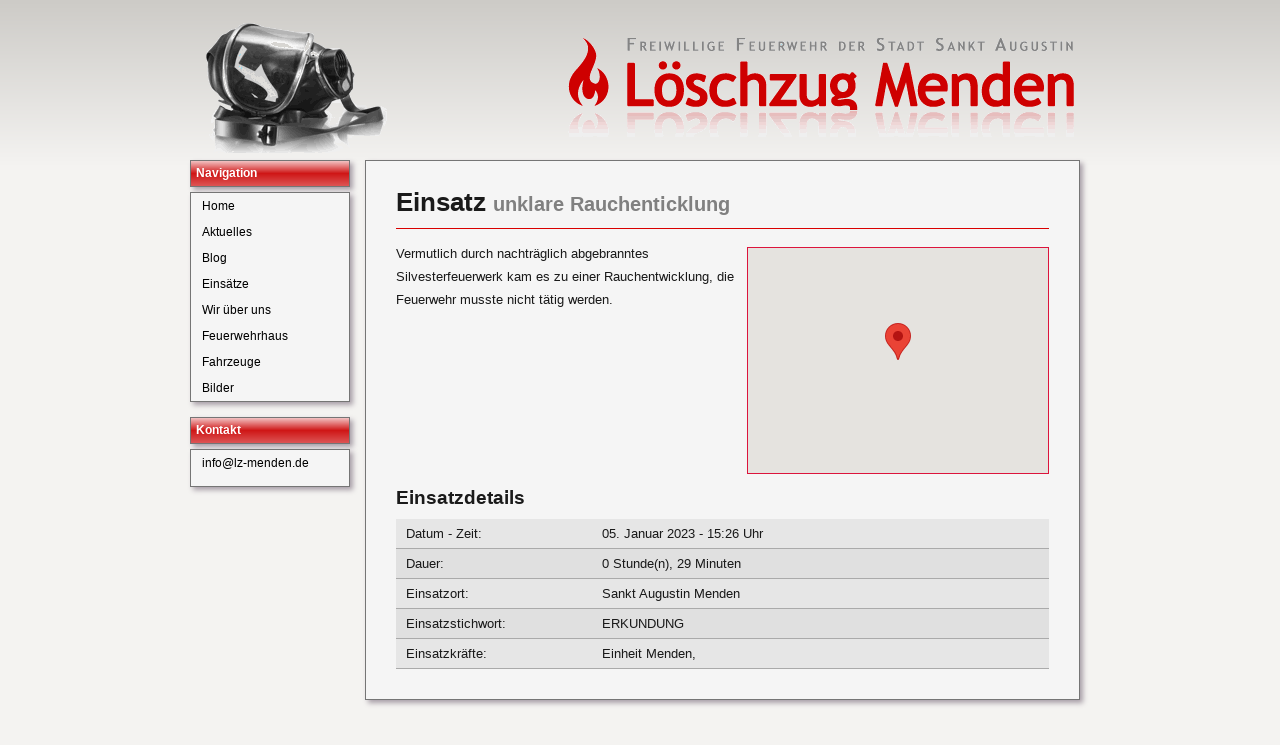

--- FILE ---
content_type: text/html; charset=UTF-8
request_url: https://www.lzmenden.de/index.php?id=201&aktId=2166
body_size: 2101
content:
<!DOCTYPE html PUBLIC "-//W3C//DTD XHTML 1.0 Strict//EN" "//www.w3.org/TR/xhtml1/DTD/xhtml1-strict.dtd">
<html xmlns="//www.w3.org/1999/xhtml" xmlns="//www.w3.org/1999/html" lang="de-DE" xml:lang="de-DE">
<head>

    <meta http-equiv="Content-Type" content="text/html; charset=utf8" /><title>Löschzug Menden</title>
    <meta name="date" content="2009-05-26T07:02:12+0200" />
    <meta name="keywords" content="freiwillig,freiwillige,feuerwehr,menden,sankt,augustin,Löschzug,loeschzug,homepage,einsatz,einsätze,einsaetze,statistik,bilder" />
    <meta name="description" content="Internetauftritt der freiwilligen Feuerwehr der Stadt Sankt Augustin Löschzug Menden. Hier findest du Einsatzberichte, Einsatzstatistiken, Bilder und News rund um den Löschzug Menden." />

    <link rel="stylesheet" type="text/css" href="./css/pageGallery.css" />
    <link rel="stylesheet" href="./css/style.css">

    <script type="text/javascript" src="./functions/maps/maps.js"></script>
    <script type="text/javascript" src="https://maps.googleapis.com/maps/api/js?key=AIzaSyC9wxFRZahNCa7dPdC-chw3e3t4gQhGqAw&callback=initMap&libraries=&v=weekly" defer></script>

    <script type="text/javascript" src="./functions/fancybox/jquery-1.4.3.min.js"></script>
    <script type="text/javascript" src="./functions/fancybox/jquery.mousewheel-3.0.4.pack.js"></script>
    <script type="text/javascript" src="./functions/fancybox/jquery.fancybox-1.3.4.pack.js"></script>
    <link rel="stylesheet" type="text/css" href="./functions/fancybox/jquery.fancybox-1.3.4.css" media="screen" />
    <script type="text/javascript">
        $(document).ready(function() {
            $("a[rel=fancybox]").fancybox({
                'transitionIn': 'none',
                'transitionOut': 'none',
                'titlePosition': 'over',
                'titleFormat': function(title, currentArray, currentIndex, currentOpts){
                    return;
                }
            });
        });
    </script>

    <link rel="icon" sizes="192x192" href="./img/touchicon/flame_android.png">
    <link rel="apple-touch-icon" sizes="76x76"   href="./img/touchicon/flame_76.png" />
    <link rel="apple-touch-icon" sizes="120x120" href="./img/touchicon/flame_120.png" />
    <link rel="apple-touch-icon" sizes="152x152" href="./img/touchicon/flame_152.png" />
    <link rel="apple-touch-icon" sizes="180x180" href="./img/touchicon/flame_180.png" />

</head>
<body>


    <div class='pageHead'>
        <div class='pageHeaderImage'><p><img src = ./img/content/headerImageMask2.png></p>
        </div>
        <div class='pageHeaderLogo'></div>
    </div>

    <!-- Raum für Boxen linke Seite -->
    <div class='pageLeftBoxes'>
    <div class='boxHeader' id='schatten'>Navigation</div>
    <div id ='cssmenu'>
        <ul id='schatten'>
                    <li><a href='./index.php?id=900'>Home</a>
                    <li><a href='./index.php?id=0'>Aktuelles</a>
                    <li><a href='./index.php?id=1'>Blog</a>
                    <li><a href='./index.php?id=2'>Einsätze</a>
                        <ul id='schatten'>
                        <li><a href='./index.php?id=20'>Einsatzstatistik</a></li>
                        </ul>
                    <li><a href='./index.php?id=3'>Wir über uns</a>
                        <ul id='schatten'>
                        <li><a href='./index.php?id=30'>Einsatzabteilung</a></li>
                        <li><a href='./index.php?id=35'>Unterstüzungsabteilung</a></li>
                        <li><a href='./index.php?id=32'>Ehrenabteilung</a></li>
                        <li><a href='./index.php?id=31'>Jugendfeuerwehr</a></li>
                        <li><a href='./index.php?id=33'>Oldtimergruppe</a></li>
                        <li><a href='./index.php?id=34'>Chronik</a></li>
                        </ul>
                    <li><a href='./index.php?id=4'>Feuerwehrhaus</a>
                        <ul id='schatten'>
                        <li><a href='./index.php?id=40'>Erdgeschoss</a></li>
                        <li><a href='./index.php?id=41'>Zwischengeschoss</a></li>
                        <li><a href='./index.php?id=42'>Obergeschoss</a></li>
                        </ul>
                    <li><a href='./index.php?id=5'>Fahrzeuge</a>
                        <ul id='schatten'>
                        <li><a href='./index.php?id=52'>LF 10</a></li>
                        <li><a href='./index.php?id=51'>DLK 23/12</a></li>
                        <li><a href='./index.php?id=53'>GW-L2</a></li>
                        <li><a href='./index.php?id=50'>MTF</a></li>
                        </ul>
                    <li><a href='./index.php?id=6'>Bilder</a>
                        <ul id='schatten'>
                        <li><a href='./index.php?id=60'>Einsatzbilder</a></li>
                        <li><a href='./index.php?id=61'>Sonstige Bilder</a></li>
        </ul>
    </div>
        <div class='clear'></div>
        <div class='boxHeader' id='schatten'>Kontakt</div>
            <div id ='cssmenu'>
                <ul id='schatten'>
                    <li><a href='mailto:info@lz-menden.de' title='Kontakt' rel='page_link'>info@lz-menden.de</a></p>
                </ul>
        </div>
        <div class='clear'></div>
        </div>    <!-- Ende pageLeftBoxes -->

    <div class='contentWrapper'>
        <div class='content' id='schatten'><h1>Einsatz <span>unklare Rauchenticklung</span></h1>
    <hr>
        <div id='map' data-lat=50.7773 data-lng=7.16299></div>
    <p>Vermutlich durch nachträglich abgebranntes Silvesterfeuerwerk kam es zu einer Rauchentwicklung, die Feuerwehr musste nicht tätig werden.</p>
    <div class = 'clear'></div>

    <h2>Einsatzdetails</h2>
    <p>
    <table class='tabelle' style='width: 100%'>
        <colgroup><col style='width: 30%'><col style='width: 70%'></colgroup>
        <tr class='bright'><td>Datum - Zeit:</td><td>05. Januar 2023 - 15:26 Uhr</td></tr>
        <tr class='dark'>  <td>Dauer:</td><td>0 Stunde(n), 29 Minuten</td></tr>
        <tr class='bright'><td>Einsatzort:</td><td>Sankt Augustin Menden</td></tr>
        <tr class='dark'>  <td>Einsatzstichwort:</td><td>ERKUNDUNG</td></tr>
        <tr class='bright'><td>Einsatzkräfte:</td><td>Einheit Menden, </td></tr>
    </table>
        </div
    </div>   <!-- Ende der contentWrapper -->    <div class='pageFooter'>
        <a href='./index.php?id=702' title='Datenschutz' rel='page_link'>Datenschutz</a> |
        <a href='./index.php?id=701' title='Impressum' rel='page_link'>Impressum</a> |
        <a href='mailto:info@lz-menden.de' title='Kontakt' rel='page_link'>Kontakt</a>
        <br/>
        Copyright 2018, Löschzug Menden e.V. Alle Rechte vorbehalten.
    </div>

</body>


--- FILE ---
content_type: text/css
request_url: https://www.lzmenden.de/css/pageGallery.css
body_size: 616
content:
.galleryThumbs {
      list-style-image: none;
      list-style-position: outside;
      list-style-type: none;
      margin-top: 30px;
}

.galleryThumb {
      display: block;
      float: left;
      margin-top: 20px;
      margin-right: 15px;
      margin-bottom: 20px;
      margin-left: 15px;
      width: 128px;
}

.galleryThumb h3 {
      margin: 0px;
      height: 40px;
      text-align: center;
      line-height: 1em;
}

.galleryThumb img {
    border: 2px solid #808080;
}

.galleryThumb a:hover img {
    border-color: #0071E3;
}

.thumbs {
    margin-left: 20px;
}

.thumb {
    margin: 20px;
    display: block;
    float: left;
}

.thumb:hover img {
    border-color: #0071E3;
}

.thumb img {
  border: 2px solid #808080;
}


--- FILE ---
content_type: text/css
request_url: https://www.lzmenden.de/css/style.css
body_size: 2703
content:
/**
 * Seite allgemein
 */

* {
    margin:   0;
    padding:  0;
}

a:link, a:visited, a:active, a:hover {
    cursor: pointer;
    color:              #0071E3;
    text-decoration:    none;
}

.clear {
    clear:    both;
    height:   0;
    width:    0;
    padding:  0;
    margin:   0;
}

body{
    background:         #DCDAD6; /* Old browsers */
    background:         linear-gradient(to bottom, #cdcbc7 0px, #f4f3f1 165px); /* W3C, IE10+, FF16+, Chrome26+, Opera12+, Safari7+ */
    background-repeat:  repeat-x;
    background-color:   #f4f3f1;
    width:              900px;
    height:             auto;
    margin:             auto;
    font-family:        'Lucida Grande', Verdana,Arial, Sans-Serif;
    font-size:          80%;
    font-size-adjust:   none;
    font-style:         normal;
    font-variant:       normal;
    font-weight:        normal;
    color:              #1a1a1a;
    overflow-y:         scroll;
}

p {
    margin-top:    10px;
    margin-bottom: 10px;
}

h1, h2, h3, h4 {
    font-family:    'Trebuchet MS', Verdana,Arial, Sans-Serif;
    margin-top:     30px;
    margin-bottom:  10px;
}

h2 {
    font-size:      1.5em;
    margin-top:     0.1em;
    margin-bottom:  0.1em;
}

h1 span {
    font-size: 0.8em;
    color:     #808080;
}

h2 span {
    font-size: 0.8em;
    color:     #808080;
}


h2.small {
    font-size: 1em;
    color:     #808080;
    margin:    0;
}

hr {
    margin-top:    1em;
    margin-bottom: 1em;
    border:        none;
    border-bottom: 0.1em solid #d90000;
}

ul, li{
    margin-left: 10px;
}

/**
 * Page Head
 */

.pageHead {
    position:    relative;
    height:      160px;
}

.pageHeaderLogo {
    display:     block;
    position:    absolute;
    background:  url(../img/content/titleImage2.png);
    margin-top:  22px;
    width:       560px;
    height:      120px;
    right:       8px;
    top:         5px;
}

.pageHeaderImage {
    display:     block;
    position:    absolute;
    width:       209px;
    height:      138px;
    top:         5px;
}

/**
 * Boxes
 */

/* Raum für die linken Boxes */
.pageLeftBoxes {
    float:      left;
    display:    block;
    width:      160px;
}

/* Boxen Überschriften allgemein */
.boxHeader {
    margin-bottom:      5px;
    background-image:   linear-gradient( #F3C2C2, #CF1616, #DD5555);
    height:             20px;
    border:             1px solid #757575;
    padding:            5px 0 0 5px;
    font-size:          12px;
    color:              #fff;
    font-weight:        bold;
}

.boxWerbung {
    width:   158px;
    height:  223px;
    border:  1px solid #757575;

}

/* Raum für die Mittlere Box */
.contentWrapper {
    float:          left;
    display:        block;
    width:          715px;
    margin-left:    15px;
    box-sizing:     border-box;
}

/* Inhaltsfenster für die pages */
.content {
    border:         1px solid #757575;
    padding:        0 30px 30px 30px;
    background:     #F5F5F5;
    line-height:    1.8em
}

/**
 * Schatten
 */

#schatten{
    -webkit-box-shadow: 3px 3px 5px 0 rgba(168,159,168,1); /* Schatten für verschiedenen Browser */
    -moz-box-shadow:    3px 3px 5px 0 rgba(168,159,168,1); /* Mozilla */
    -o-box-shadow:      3px 3px 5px 0 rgba(168,159,168,1); /* Opera */
    box-shadow:         3px 3px 5px 0 rgba(168,159,168,1);
}

/**
 * Menue
 */

#cssmenu {
    position: relative;
    padding: 0;     /* Keinen Innenrand */
    margin:  0;     /* Keinen Außenrand */
    border:  0;     /* Keinen Rahmen */
}

#cssmenu ul, #cssmenu li {
    margin-left:    0;
    list-style:     none;
    line-height:    1.5em;
}

#cssmenu ul {
    position:       relative;
    z-index:        200;
    float:          left;
    background:     #F5F5F5;
    border:         1px solid #757575;
    width:          158px;
    margin:         0 0 15px 0;
}

#cssmenu ul ul {
    visibility:     hidden;
    position:       absolute;
    top:            100%;
    left:           0;
    z-index:        598;
    width:          100%;
}

#cssmenu ul ul, #cssmenu ul ul ul {
    top:    -1px;
    left:   99%;
}

#cssmenu ul li:hover > ul {
    visibility: visible;
}

#cssmenu ul li {
    position:   relative;
    color:      #000000;
    float:      none;
}

#cssmenu a {
    display: block;
}

/* Custom CSS Styles */
#cssmenu {
    font-family:    'Lucida Grande', Verdana, Arial, Sans-Serif;
    font-size:      12px;

}

#cssmenu ul li.hover, #cssmenu ul li:hover {
    background-image:   linear-gradient( #81B9F1, #167DE4, #58A3ED);
}

#cssmenu ul li.hover > a, #cssmenu ul li:hover > a {
    color: #FFF;
}

#cssmenu ul ul {
    width: 160px;
}

#cssmenu a {
    border: 1px solid transparent;
    padding: 3px 10px;
}

#cssmenu a:link, #cssmenu a:visited {
    color: #000000;
    text-decoration: none;
}

/**
 * Page footer
 */

.pageFooter {
    text-align: center;
    font-size:  1em;
    color:      #808080;
    margin-top: 30px;
    margin-bottom: 30px;
}

/**
 * Tabellen
 */

.tabelle {
    background: transparent;
    border: none;
    border-spacing: 0;
    empty-cells: show;
    margin: auto;
    border-collapse: collapse;
    width: 100%;
}

th {
    text-align: center;
    font-weight: bold;
    font-family: 'Trebuchet MS',Verdana,Arial,Sans-Serif;
    color: #1e1e1e;
    border: none;
    background-image:   linear-gradient( #e3e3e4, #9e9e9e, #b9b9b9);
    padding-top: 3px;
    padding-bottom: 3px;
    height: 1.8em;
}

.fahrzeuge li {
    list-style: none
}

tr.dark {
    background: #e0e0e0;
    border-bottom: 1px solid #aaa;
}
tr.bright {
    background: #e6e6e6;
    border-bottom: 1px solid #aaa;
}

td{
    padding-top: 3px;
    padding-bottom: 3px;
    padding-left: 10px;
}

/**
 * Subnavigation
 * Verwendung: Chronik, Blog, Einsätze
 */

.subNavButtons {
    text-align: center;     /* Alle Buttons in Fenstermitte */
}

.subNavButtons ul{
    list-style: none outside none;
    margin: 30px auto 10px auto;
}

.subNavButtons li {
    display: inline;
    margin: 0 3px;
}

.subNavButtons a,
.subNavButtons span {
    border: 1px solid #aaa;
    padding: 3px 6px;
    text-decoration: none;
    color: #0071E3;
}

.subNavButtons a:hover {
    background-color: #0071E3;
    border-color: #aaa;
    color: #ffffff;
    text-decoration: none;
}

.subNavButtons .selected span {
    border: none;
    color: #1a1a1a;
}

/**
 * Google Maps
 */
#map{
    width: 300px;
    height: 225px;
    border-style: solid;
    border-color: crimson;
    border-width: 1px;
    float: right;
    margin-top:    5px;
    margin-right:  0px;
    margin-bottom: 10px;
    margin-left:   10px;
}

/**
 * RSS Feed
 */
.rssHead {
    position:   relative;
    height:     23px;
    background: none;
}

.rssText {
    position:   absolute;
    top:        0px;
}

.rssImage {
    position:   absolute;
    width:      36px;
    height:     36px;
    top:        -10px;
    right:      40px;
    border:     none;
    background: url(../img/content/rsslogo.png);
    background-repeat: no-repeat;
}

.myButton {
    -moz-box-shadow: 0px 0px 0px 2px #a4b9f9;
    -webkit-box-shadow: 0px 0px 0px 2px #a4b9f9;
    box-shadow: 0px 0px 0px 2px #a4b9f9;
    background:-webkit-gradient(linear, left top, left bottom, color-stop(0.05, #89A6DD), color-stop(1, #a4b9f9));
    background:-moz-linear-gradient(top, #89A6DD 5%, #a4b9f9 100%);
    background:-webkit-linear-gradient(top, #89A6DD 5%, #a4b9f9 100%);
    background:-o-linear-gradient(top, #89A6DD 5%, #a4b9f9 100%);
    background:-ms-linear-gradient(top, #89A6DD 5%, #a4b9f9 100%);
    background:linear-gradient(to bottom, #89A6DD 5%, #a4b9f9 100%);
    background-color:#89A6DD;
    -moz-border-radius:5px;
    -webkit-border-radius:5px;
    border-radius:5px;
    border:1px solid #738cba;
    display:inline-block;
    cursor:pointer;
    color: #000000;
    font-family: 'Lucida Grande',Verdana,Arial,Sans-Serif;
    font-size:13px;
    text-decoration: none;
/*    text-underline: none; */
    height: 18px;

    margin-top:  30px;
    margin-right: 10px;

    padding-right:  20px;
    padding-left: 20px;
    padding-bottom: 6px;
}

.myButton:hover {
    background:-webkit-gradient(linear, left top, left bottom, color-stop(0.05, #a4b9f9), color-stop(1, #89A6DD));
    background:-moz-linear-gradient(top, #a4b9f9 5%, #89A6DD 100%);
    background:-webkit-linear-gradient(top, #a4b9f9 5%, #89A6DD 100%);
    background:-o-linear-gradient(top, #a4b9f9 5%, #89A6DD 100%);
    background:-ms-linear-gradient(top, #a4b9f9 5%, #89A6DD 100%);
    background:linear-gradient(to bottom, #a4b9f9 5%, #89A6DD 100%);
    filter:progid:DXImageTransform.Microsoft.gradient(startColorstr='#476e9e', endColorstr='#7892c2',GradientType=0);
    background-color:#a4b9f9;
    color: #000000;
    text-decoration: none;
 /*   text-underline: none; */
}

--- FILE ---
content_type: application/javascript
request_url: https://www.lzmenden.de/functions/maps/maps.js
body_size: 621
content:

function initMap() {
    // Element anhand der ID "map" finden
    const containerElement = document.getElementById('map');

    // Koordinate aus data-attributen erstellen
    const latLng = {
        lat: parseFloat(containerElement.dataset.lat),
        lng: parseFloat(containerElement.dataset.lng)
    };

    // Karte Instanzieren
    const map = new google.maps.Map(containerElement, {
        center: latLng,
        zoom: 15,
        zoomControl: true,
        mapTypeControl: false,
        scaleControl: false,
        streetViewControl: false,
        rotateControl: false,
        fullscreenControl: true
    });

    // Marker zur Karte hinzufügen
    new google.maps.Marker({ position: latLng, map: map});
}